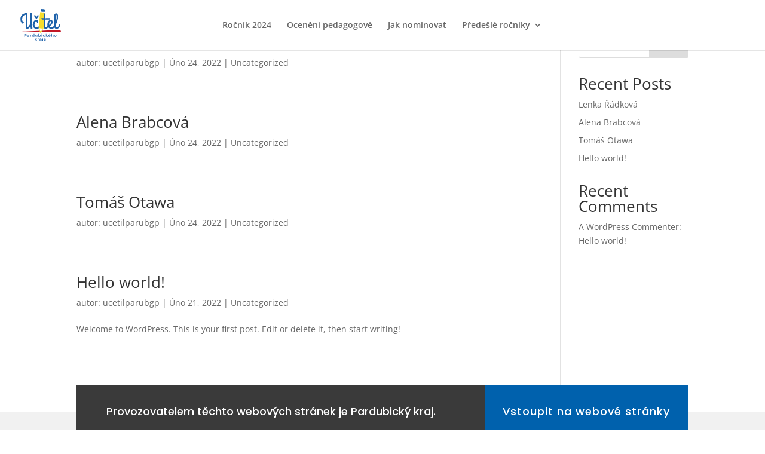

--- FILE ---
content_type: text/css
request_url: https://ucitel.pardubickykraj.cz/wp-content/et-cache/global/et-divi-customizer-global.min.css?ver=1740389059
body_size: 2130
content:
body,.et_pb_column_1_2 .et_quote_content blockquote cite,.et_pb_column_1_2 .et_link_content a.et_link_main_url,.et_pb_column_1_3 .et_quote_content blockquote cite,.et_pb_column_3_8 .et_quote_content blockquote cite,.et_pb_column_1_4 .et_quote_content blockquote cite,.et_pb_blog_grid .et_quote_content blockquote cite,.et_pb_column_1_3 .et_link_content a.et_link_main_url,.et_pb_column_3_8 .et_link_content a.et_link_main_url,.et_pb_column_1_4 .et_link_content a.et_link_main_url,.et_pb_blog_grid .et_link_content a.et_link_main_url,body .et_pb_bg_layout_light .et_pb_post p,body .et_pb_bg_layout_dark .et_pb_post p{font-size:14px}.et_pb_slide_content,.et_pb_best_value{font-size:15px}.container,.et_pb_row,.et_pb_slider .et_pb_container,.et_pb_fullwidth_section .et_pb_title_container,.et_pb_fullwidth_section .et_pb_title_featured_container,.et_pb_fullwidth_header:not(.et_pb_fullscreen) .et_pb_fullwidth_header_container{max-width:1440px}.et_boxed_layout #page-container,.et_boxed_layout.et_non_fixed_nav.et_transparent_nav #page-container #top-header,.et_boxed_layout.et_non_fixed_nav.et_transparent_nav #page-container #main-header,.et_fixed_nav.et_boxed_layout #page-container #top-header,.et_fixed_nav.et_boxed_layout #page-container #main-header,.et_boxed_layout #page-container .container,.et_boxed_layout #page-container .et_pb_row{max-width:1600px}@media only screen and (min-width:981px){.et_header_style_left #et-top-navigation,.et_header_style_split #et-top-navigation{padding:35px 0 0 0}.et_header_style_left #et-top-navigation nav>ul>li>a,.et_header_style_split #et-top-navigation nav>ul>li>a{padding-bottom:35px}.et_header_style_split .centered-inline-logo-wrap{width:70px;margin:-70px 0}.et_header_style_split .centered-inline-logo-wrap #logo{max-height:70px}.et_pb_svg_logo.et_header_style_split .centered-inline-logo-wrap #logo{height:70px}.et_header_style_centered #top-menu>li>a{padding-bottom:13px}.et_header_style_slide #et-top-navigation,.et_header_style_fullscreen #et-top-navigation{padding:26px 0 26px 0!important}.et_header_style_centered #main-header .logo_container{height:70px}#logo{max-height:65%}.et_pb_svg_logo #logo{height:65%}}@media only screen and (min-width:1800px){.et_pb_row{padding:36px 0}.et_pb_section{padding:72px 0}.single.et_pb_pagebuilder_layout.et_full_width_page .et_post_meta_wrapper{padding-top:108px}.et_pb_fullwidth_section{padding:0}}#page-container{padding-top:0px!important;margin-top:-1px!important}#zalozky h4{font-size:14px;font-weight:400}.et_transparent_nav #main-content .container{padding-top:58px!important}span.nazevkategorie{background-color:#e40520;padding:10px 25px;border-radius:25px;font-size:18px;color:white}span.jmenoviteze{font-weight:600;color:#0061ad;font-size:20px;line-height:1.3em}span.jmenoucitele{font-weight:600;color:#0061ad;font-size:20px;line-height:1.3em}span.skola{font-size:13px;color:#E40520}.bezhoveru:hover{color:#0061ad!important}span.jmenoviteze:hover{color:#e40520}.mistonadtabulkou{margin-top:50px!important;margin-bottom:75px!important}.entry-content tr td{border:none!important}#top-menu li.current-menu-item>a{color:#1f2a44}#slider,#obecny{width:100%!important;max-width:100%!important}#slider .et_pb_slide_description,.et_pb_slider_fullwidth_off .et_pb_slide_description{padding:0vh 8%}#slider .et_pb_container{min-height:65vh!important;height:65vh!important}#topik{height:100vh!important}#ctyritexty h4:after{content:url('/wp-content/uploads/2018/11/arrow.svg');float:right;width:15px}#ctyrisloupce{cursor:pointer;border-right:1px solid white}#et-top-navigation{padding-left:unset!important;float:unset}ul#top-menu{width:100%;text-align:center}nav#top-menu-nav{width:100%}#bigmasonryblog .post-content{display:none}#top-menu li.mega-menu>ul>li{width:20%;padding:25px!important}#top-menu li.mega-menu>ul>li:nth-of-type(4n+1){clear:unset}.mega-link>a{text-align:left;font-size:14px!important;text-transform:uppercase;font-weight:400!important;letter-spacing:2px;border-bottom:1px solid #bccf00!important;border-width:0.5px!important;margin-bottom:20px;padding-left:0px!important;padding-right:0px!important}.mega-link>a img{margin-bottom:8px;-webkit-border-radius:5px;-moz-border-radius:5px;border-radius:5px}#top-menu li li a{padding:6px 0px}.et_fullwidth_nav #top-menu li.mega-menu>ul{right:0px!important;left:0px!important}#top-menu li.mega-menu.mega-menu-parent li>.sub-menu{position:relative;float:left;width:60%!important;margin-left:50px;margin-top:60px}#top-menu li.mega-menu>ul>li>a:first-child{position:relative;width:25%!important;float:left;pointer-events:none}#top-menu li.mega-menu>ul>li>a:first-child>span{width:100%;font-size:30px;line-height:60px;font-weight:300;color:#1f2945;pointer-events:none}#top-menu li.mega-menu>ul>li>a:first-child>img{pointer-events:none}#top-menu li.mega-menu.mega-menu-parent li>a{color:#1f2945!important;padding-left:10px}.et_fullwidth_nav #top-menu li.mega-menu>ul{border-top:0.7px solid #96a3ad!important}.et_fullwidth_nav #top-menu li.mega-menu>ul>li>ul>li>a:before{content:url('/wp-content/uploads/2018/11/arrow-tmava.svg');float:left;width:7px;margin-right:15px}#bigmasonryblog h2.entry-title{position:absolute;bottom:0%;padding:25% 10.2% 5% 5%;color:white;font-weight:400;line-height:35px;background:linear-gradient(to bottom,rgba(0,0,0,0)0%,rgba(0,0,0,0.83) 100%);transition:linear-gradient 0.9s ease,padding 0.3s ease}#bigmasonryblog p.post-meta{position:absolute;top:5%;left:5%;background:rgba(255,2,0,0.84);padding:5px 10px;color:white}#bigmasonryblog h2.entry-title:hover{padding:50% 10.2% 8% 5%;background:linear-gradient(to bottom,rgba(0,0,0,0)0%,rgba(0,0,0,1) 100%)}#bigmasonryblog .et_pb_image_container img,.et_pb_post a img{max-width:100%;vertical-align:bottom;width:120%}.dogridu .et_pb_post,#bigmasonryblog .et_pb_post{margin-bottom:0px!important}.dogridu .et_pb_post .entry-featured-image-url,#bigmasonryblog .et_pb_post .entry-featured-image-url{margin-bottom:0px}.dogridu h2.entry-title{position:absolute;bottom:0%;padding:15% 10.2% 5% 5%;color:white;font-weight:400;line-height:35px;background:linear-gradient(to bottom,rgba(0,0,0,0)0%,rgba(0,0,0,0.83) 100%);transition:linear-gradient 0.9s ease,padding 0.3s ease}div.patajedna{line-height:16px!important}@media only screen and (max-width:767px){.et_pb_slide_0.et_pb_slide .et_pb_slide_overlay_container{background-color:rgba(0,0,0,0.64)!important}}@media (min-width:981px){.et_pb_gutters3.et_pb_footer_columns5 .footer-widget .fwidget{margin-bottom:35px!important}.et_pb_gutters3 .footer-widget{margin-bottom:2%}}#main-footer .container{max-width:100%;width:100%;padding-left:10%;padding-right:10%}#footer-widgets .footer-widget li{padding-left:0px!important}#mks_social_widget-2{width:100%}@media only screen and (max-width:981px){tr.radek{display:flex;flex-direction:column}.plnasirkanamobilu{width:100%!important}.entry-content tr td{padding:10px 0px}span.jmenoviteze{font-weight:600;color:#0061ad;font-size:18px;line-height:1.3em}span.jmenoucitele{font-weight:600;color:#0061ad;font-size:18px;line-height:1.3em}table.mistonadtabulkou{margin-top:25px!important;margin-bottom:50px!important}}@media only screen and (max-width:479px){#blogmasonry .et_pb_row{width:100%!important;max-width:100%!important}#blogmasonry{padding:0%!important}}@media only screen and (min-width:480px) and (max-width:767px){#blogmasonry{max-width:100%;width:100%;padding:0%}#mensiblogyvgridu h2.entry-title{padding:15% 10.2% 5% 5%;line-height:25px!important;font-size:18px!important}#strednevelkyblogvgridu h2.entry-title{padding:15% 10.2% 5% 5%;font-size:25px!important}#blogmasonry .et_pb_specialty_fullwidth>.et_pb_row{width:100%!important}#blogmasonry .et_pb_row{width:100%!important;max-width:100%!important}#blogmasonry{padding:0%!important}}@media only screen and (min-width:768px) and (max-width:980px){#blogmasonry{max-width:100%;width:100%;padding:0%}#blogmasonry .et_pb_row{width:100%!important;max-width:100%!important}#blogmasonry{padding:0%!important}}@media only screen and (min-width:981px) and (max-width:1100px){#blogmasonry{max-width:100%;width:100%;padding:0%}#mensiblogyvgridu h2.entry-title{padding:15% 10.2% 5% 5%;line-height:22px!important;font-size:18px!important}#strednevelkyblogvgridu h2.entry-title{padding:15% 10.2% 5% 5%;font-size:30px!important}}@media only screen and (min-width:1100px) and (max-width:1500px){#mensiblogyvgridu h2.entry-title{padding:15% 10.2% 5% 5%;line-height:22px!important;font-size:18px!important}#strednevelkyblogvgridu h2.entry-title{padding:15% 10.2% 5% 5%;font-size:30px!important}}@media only screen and (min-width:1501px) and (max-width:1780px){#mensiblogyvgridu h2.entry-title{padding:15% 10.2% 5% 5%;line-height:35px!important;font-size:24px!important}#strednevelkyblogvgridu h2.entry-title{padding:15% 10.2% 5% 5%;font-size:40px!important}}@media only screen and (min-width:2000px){#dvojkahp{margin-top:5%}}#fullwidthownmaking .et_pb_gutters2.et_pb_row.et_pb_row_fullwidth{width:100%!important;max-width:100%!important}#slider-2{width:100%!important;max-width:100%!important}#slider-2 video{position:fixed!important}#slider-2 .et_pb_slide_description,.et_pb_slider_fullwidth_off .et_pb_slide_description{padding:0vh 8%}#slider-2 .et_pb_container{min-height:65vh!important;height:65vh!important}.nf-form-content{max-width:100%!important}#admin-edit{background:#fff;position:fixed;top:0px;z-index:999999;width:100%;border-bottom:0.5px solid lightgray;padding:7px}#admin-edit ul{padding-left:35px}#admin-edit ul li{float:left;margin-right:25px}#admin-edit ul li:last-child{float:right}#admin-edit p{font-weight:800;color:#000;border-right:0.5px solid lightgray;padding-right:25px}.administrator #admin-edit,.author #admin-edit,.editor #admin-edit{display:block!important}.et_pb_equal_columns>.et_pb_column{margin-top:auto;margin-bottom:auto}.et_pb_space{box-sizing:content-box;height:10px}

--- FILE ---
content_type: text/css
request_url: https://ucitel.pardubickykraj.cz/wp-content/et-cache/80/et-core-unified-cpt-deferred-80.min.css?ver=1740389059
body_size: 747
content:
.et-db #et-boc .et-l div.et_pb_section.et_pb_section_0_tb_footer{background-image:linear-gradient(180deg,rgba(255,255,255,0) 50%,#f1f1f1 50%)!important}.et-db #et-boc .et-l .et_pb_section_0_tb_footer.et_pb_section{padding-top:0px;padding-bottom:0px}.et-db #et-boc .et-l .et_pb_row_0_tb_footer.et_pb_row,.et-db #et-boc .et-l .et_pb_row_1_tb_footer.et_pb_row,.et-db #et-boc .et-l .et_pb_row_2_tb_footer.et_pb_row{padding-top:0px!important;padding-bottom:0px!important;padding-top:0px;padding-bottom:0px}.et-db #et-boc .et-l .et_pb_text_0_tb_footer.et_pb_text,.et-db #et-boc .et-l .et_pb_text_1_tb_footer.et_pb_text{color:#ffffff!important}.et-db #et-boc .et-l .et_pb_text_0_tb_footer{line-height:1em;font-family:'Poppins',Helvetica,Arial,Lucida,sans-serif;font-size:18px;line-height:1em;background-color:#3a3a3a;padding-top:35px!important;padding-bottom:35px!important;padding-left:50px!important}.et-db #et-boc .et-l .et_pb_text_1_tb_footer{line-height:1em;font-family:'Poppins',Helvetica,Arial,Lucida,sans-serif;font-size:18px;letter-spacing:1px;line-height:1em;padding-top:35px!important;padding-bottom:35px!important;padding-left:0px!important}.et-db #et-boc .et-l .et_pb_section_1_tb_footer.et_pb_section,.et-db #et-boc .et-l .et_pb_section_2_tb_footer.et_pb_section{padding-top:6vh;padding-bottom:6vh;background-color:#f1f1f1!important}.et-db #et-boc .et-l .et_pb_image_0_tb_footer{margin-top:0px!important;margin-bottom:25px!important;max-width:275px;text-align:left;margin-left:0}.et-db #et-boc .et-l .et_pb_image_0_tb_footer .et_pb_image_wrap,.et-db #et-boc .et-l .et_pb_image_1_tb_footer .et_pb_image_wrap{display:block}.et-db #et-boc .et-l .et_pb_text_2_tb_footer.et_pb_text,.et-db #et-boc .et-l .et_pb_text_3_tb_footer.et_pb_text,.et-db #et-boc .et-l .et_pb_text_4_tb_footer.et_pb_text,.et-db #et-boc .et-l .et_pb_text_5_tb_footer.et_pb_text{color:#353535!important}.et-db #et-boc .et-l .et_pb_text_2_tb_footer,.et-db #et-boc .et-l .et_pb_text_3_tb_footer,.et-db #et-boc .et-l .et_pb_text_4_tb_footer{font-family:'Poppins',Helvetica,Arial,Lucida,sans-serif;font-weight:300}.et-db #et-boc .et-l .et_pb_text_2_tb_footer.et_pb_text a,.et-db #et-boc .et-l .et_pb_text_4_tb_footer.et_pb_text a{color:#353535!important;transition:color 300ms ease 0ms}.et-db #et-boc .et-l .et_pb_text_2_tb_footer.et_pb_text a:hover,.et-db #et-boc .et-l .et_pb_text_4_tb_footer.et_pb_text a:hover{color:#E40520!important}.et-db #et-boc .et-l .et_pb_image_1_tb_footer{margin-top:0px!important;margin-bottom:25px!important;max-width:225px;text-align:center}.et-db #et-boc .et-l .et_pb_text_5_tb_footer{font-family:'Poppins',Helvetica,Arial,Lucida,sans-serif;font-weight:300;font-size:12px}.et-db #et-boc .et-l .et_pb_section_3_tb_footer.et_pb_section{padding-top:0px;padding-bottom:0px;margin-top:0px;margin-bottom:0px}.et-db #et-boc .et-l .et_pb_row_3_tb_footer.et_pb_row{padding-top:0px!important;padding-bottom:0px!important;margin-top:0px!important;margin-bottom:0px!important;padding-top:0px;padding-bottom:0px}.et-db #et-boc .et-l .et_pb_row_3_tb_footer,body.et-db #page-container .et-db #et-boc .et-l #et-boc .et-l .et_pb_row_3_tb_footer.et_pb_row,body.et_pb_pagebuilder_layout.single.et-db #page-container #et-boc .et-l #et-boc .et-l .et_pb_row_3_tb_footer.et_pb_row,body.et_pb_pagebuilder_layout.single.et_full_width_page.et-db #page-container #et-boc .et-l #et-boc .et-l .et_pb_row_3_tb_footer.et_pb_row{width:100%;max-width:100%}.et-db #et-boc .et-l .et_pb_column_6_tb_footer,.et-db #et-boc .et-l .et_pb_column_7_tb_footer,.et-db #et-boc .et-l .et_pb_column_8_tb_footer{max-width:33.3%}.et-db #et-boc .et-l .et_pb_divider_0_tb_footer,.et-db #et-boc .et-l .et_pb_divider_1_tb_footer,.et-db #et-boc .et-l .et_pb_divider_2_tb_footer{padding-top:0px;padding-bottom:0px;margin-top:0px!important;margin-bottom:0px!important;width:100%;max-width:100%}.et-db #et-boc .et-l .et_pb_divider_0_tb_footer:before{border-top-color:#FFDF00;border-top-width:15px;width:auto;top:0px;right:0px;left:0px}.et-db #et-boc .et-l .et_pb_divider_1_tb_footer:before{border-top-color:#E40520;border-top-width:15px;width:auto;top:0px;right:0px;left:0px}.et-db #et-boc .et-l .et_pb_divider_2_tb_footer:before{border-top-color:#0061AD;border-top-width:15px;width:auto;top:0px;right:0px;left:0px}.et-db #et-boc .et-l .et_pb_column_1_tb_footer{background-color:#0061AD;transition:background-color 300ms ease 0ms,background-image 300ms ease 0ms}.et-db #et-boc .et-l .et_pb_column_1_tb_footer:hover{background-image:initial;background-color:#005596}@media only screen and (min-width:981px){.et-db #et-boc .et-l .et_pb_section_2_tb_footer{display:none!important}}@media only screen and (max-width:980px){.et-db #et-boc .et-l .et_pb_text_0_tb_footer{font-size:14px;line-height:1.3em;padding-top:35px!important;padding-right:20px!important;padding-bottom:35px!important;padding-left:20px!important}.et-db #et-boc .et-l .et_pb_text_1_tb_footer{font-size:12px}.et-db #et-boc .et-l .et_pb_image_0_tb_footer .et_pb_image_wrap img,.et-db #et-boc .et-l .et_pb_image_1_tb_footer .et_pb_image_wrap img{width:auto}}@media only screen and (min-width:768px) and (max-width:980px){.et-db #et-boc .et-l .et_pb_section_1_tb_footer,.et-db #et-boc .et-l .et_pb_text_2_tb_footer,.et-db #et-boc .et-l .et_pb_text_4_tb_footer{display:none!important}}@media only screen and (max-width:767px){.et-db #et-boc .et-l .et_pb_text_0_tb_footer{font-size:14px;line-height:1.3em;padding-top:35px!important;padding-right:20px!important;padding-bottom:35px!important;padding-left:20px!important}.et-db #et-boc .et-l .et_pb_text_1_tb_footer{font-size:12px}.et-db #et-boc .et-l .et_pb_section_1_tb_footer,.et-db #et-boc .et-l .et_pb_text_2_tb_footer,.et-db #et-boc .et-l .et_pb_text_4_tb_footer{display:none!important}.et-db #et-boc .et-l .et_pb_image_0_tb_footer .et_pb_image_wrap img,.et-db #et-boc .et-l .et_pb_image_1_tb_footer .et_pb_image_wrap img{width:auto}}

--- FILE ---
content_type: image/svg+xml
request_url: https://ucitel.pardubickykraj.cz/wp-content/uploads/2022/02/logopardubic.svg
body_size: 2194
content:
<?xml version="1.0" encoding="utf-8"?>
<!-- Generator: Adobe Illustrator 26.0.1, SVG Export Plug-In . SVG Version: 6.00 Build 0)  -->
<svg version="1.1" id="Vrstva_2" xmlns="http://www.w3.org/2000/svg" xmlns:xlink="http://www.w3.org/1999/xlink" x="0px" y="0px"
	 viewBox="0 0 472.1 101.3" style="enable-background:new 0 0 472.1 101.3;" xml:space="preserve">
<style type="text/css">
	.st0{fill-rule:evenodd;clip-rule:evenodd;fill:#FFFFFF;}
	.st1{fill:#0061AD;}
	.st2{fill:#FFDF00;}
	.st3{fill:#E30520;}
</style>
<g>
	<path class="st0" d="M462.9,50.7c0-23.5-19.1-42.6-42.5-42.6H51.8C28.3,8.1,9.2,27.2,9.2,50.7c0,23.5,19.1,42.6,42.5,42.6h368.6
		C443.8,93.2,462.9,74.2,462.9,50.7"/>
	<path d="M102.8,31.4h15.3c3,0,5.5,0.9,7.3,2.6c1.9,1.7,2.8,4.1,2.8,7.2c0,2.7-0.8,5-2.5,6.9c-1.7,2-4.2,3-7.6,3h-10.7v14.4h-4.6
		V31.4z M120.8,36.1c-1-0.5-2.4-0.7-4.2-0.7h-9.2v11.8h9.2c2.1,0,3.8-0.4,5-1.3c1.3-0.9,1.9-2.4,1.9-4.7
		C123.6,38.7,122.6,37,120.8,36.1"/>
	<path d="M134.5,61.7c0.9,0.7,1.9,1,3.1,1c1.5,0,2.9-0.3,4.3-1c2.3-1.1,3.5-3,3.5-5.5v-3.4c-0.5,0.3-1.2,0.6-2,0.8
		c-0.8,0.2-1.6,0.4-2.4,0.5l-2.5,0.3c-1.5,0.2-2.6,0.5-3.4,1c-1.3,0.7-1.9,1.9-1.9,3.5C133.2,60,133.7,61,134.5,61.7 M143.3,50.4
		c1-0.1,1.6-0.5,1.9-1.2c0.2-0.4,0.3-0.9,0.3-1.6c0-1.4-0.5-2.5-1.5-3.1c-1-0.6-2.5-1-4.3-1c-2.2,0-3.7,0.6-4.6,1.8
		c-0.5,0.6-0.8,1.6-1,2.9h-3.9c0.1-3.1,1.1-5.2,3-6.4c1.9-1.2,4.1-1.8,6.6-1.8c2.9,0,5.3,0.6,7.1,1.7c1.8,1.1,2.7,2.8,2.7,5.2v14.3
		c0,0.4,0.1,0.8,0.3,1c0.2,0.3,0.6,0.4,1.1,0.4c0.2,0,0.4,0,0.6,0c0.2,0,0.5-0.1,0.7-0.1v3.1c-0.6,0.2-1.1,0.3-1.5,0.3
		c-0.3,0-0.8,0.1-1.4,0.1c-1.4,0-2.5-0.5-3.1-1.5c-0.3-0.5-0.6-1.3-0.7-2.3c-0.9,1.1-2.1,2.1-3.7,2.9c-1.6,0.8-3.3,1.2-5.3,1.2
		c-2.3,0-4.2-0.7-5.6-2.1c-1.5-1.4-2.2-3.1-2.2-5.2c0-2.3,0.7-4.1,2.2-5.4c1.4-1.3,3.3-2,5.7-2.3L143.3,50.4z"/>
	<path d="M156.5,40.6h4v4.3c0.3-0.8,1.1-1.8,2.4-3c1.3-1.2,2.7-1.8,4.4-1.8c0.1,0,0.2,0,0.4,0c0.2,0,0.5,0,0.9,0.1v4.4
		c-0.2,0-0.5-0.1-0.7-0.1c-0.2,0-0.4,0-0.7,0c-2.1,0-3.7,0.7-4.8,2c-1.1,1.4-1.7,2.9-1.7,4.7v14.3h-4.2V40.6z"/>
	<path d="M176.6,60c1.1,1.8,2.9,2.7,5.4,2.7c1.9,0,3.5-0.8,4.8-2.5c1.2-1.7,1.9-4,1.9-7.2c0-3.1-0.6-5.5-1.9-7
		c-1.3-1.5-2.9-2.3-4.8-2.3c-2.1,0-3.8,0.8-5.1,2.4c-1.3,1.6-2,4-2,7.1C174.9,56,175.4,58.2,176.6,60 M185.9,41.4
		c0.7,0.5,1.6,1.3,2.5,2.4V31.3h4v34.2h-3.8V62c-1,1.5-2.1,2.6-3.5,3.3c-1.3,0.7-2.8,1-4.6,1c-2.8,0-5.2-1.2-7.2-3.5
		c-2-2.3-3-5.4-3-9.3c0-3.6,0.9-6.7,2.8-9.4c1.8-2.6,4.5-4,7.9-4C183,40.2,184.6,40.6,185.9,41.4"/>
	<path d="M202.8,40.6v16.5c0,1.3,0.2,2.3,0.6,3.1c0.7,1.5,2.1,2.2,4.1,2.2c2.9,0,4.9-1.3,5.9-3.9c0.6-1.4,0.9-3.3,0.9-5.7V40.6h4.2
		v24.8h-3.9l0-3.7c-0.5,0.9-1.2,1.7-2,2.4c-1.6,1.3-3.5,1.9-5.8,1.9c-3.5,0-5.9-1.2-7.2-3.5c-0.7-1.3-1-3-1-5.1V40.6H202.8z"/>
	<path d="M224.7,31.3h4.1v12.4c0.9-1.2,2-2.1,3.3-2.7c1.3-0.6,2.6-0.9,4.1-0.9c3.1,0,5.6,1.1,7.5,3.2c1.9,2.1,2.9,5.3,2.9,9.4
		c0,3.9-0.9,7.2-2.8,9.8c-1.9,2.6-4.5,3.9-7.9,3.9c-1.9,0-3.5-0.5-4.8-1.4c-0.8-0.5-1.6-1.4-2.5-2.6v3.2h-3.8V31.3z M240.6,59.8
		c1.1-1.8,1.7-4.2,1.7-7.1c0-2.6-0.6-4.8-1.7-6.5c-1.1-1.7-2.8-2.6-4.9-2.6c-1.9,0-3.6,0.7-5,2.1c-1.4,1.4-2.1,3.7-2.1,7
		c0,2.3,0.3,4.2,0.9,5.7c1.1,2.7,3.1,4.1,6.1,4.1C237.8,62.5,239.5,61.6,240.6,59.8"/>
	<path d="M251.4,40.7h4.2v24.7h-4.2V40.7z M251.4,31.4h4.2v4.7h-4.2V31.4z"/>
	<polygon points="285.6,31.4 289.6,31.4 289.6,51.2 300.3,40.6 305.7,40.6 296.1,49.9 306.2,65.4 300.9,65.4 293.1,52.9 289.6,56.1 
		289.6,65.4 285.6,65.4 	"/>
	<polygon points="350,31.4 354,31.4 354,51.2 364.7,40.6 370,40.6 360.5,49.9 370.6,65.4 365.2,65.4 357.5,52.9 354,56.1 354,65.4 
		350,65.4 	"/>
	<path d="M278.4,41.9c1.8,1.4,2.8,3.7,3.2,7h-4.1c-0.2-1.5-0.8-2.8-1.7-3.8c-0.9-1-2.3-1.5-4.2-1.5c-2.7,0-4.6,1.3-5.7,3.9
		c-0.7,1.7-1.1,3.8-1.1,6.2c0,2.5,0.5,4.6,1.6,6.3c1.1,1.7,2.7,2.5,5,2.5c1.7,0,3.1-0.5,4.1-1.6c1-1.1,1.7-2.5,2.1-4.3h4.1
		c-0.5,3.3-1.6,5.7-3.5,7.2c-1.9,1.5-4.2,2.3-7.1,2.3c-3.2,0-5.8-1.2-7.8-3.6c-1.9-2.4-2.9-5.3-2.9-8.9c0-4.4,1.1-7.7,3.2-10.2
		c2.1-2.4,4.8-3.6,8.1-3.6C274.3,39.9,276.6,40.6,278.4,41.9"/>
	<path d="M324.9,40.6h4.6c-0.6,1.6-1.9,5.2-3.9,10.9c-1.5,4.3-2.8,7.7-3.8,10.4c-2.4,6.3-4.1,10.2-5.1,11.6c-1,1.4-2.7,2.1-5.1,2.1
		c-0.6,0-1,0-1.4-0.1c-0.3,0-0.7-0.1-1.2-0.3v-3.8c0.7,0.2,1.3,0.3,1.6,0.4c0.3,0,0.6,0.1,0.9,0.1c0.8,0,1.3-0.1,1.7-0.4
		c0.4-0.3,0.7-0.6,0.9-0.9c0.1-0.1,0.4-0.8,0.8-1.9c0.5-1.1,0.8-2,1-2.5l-9.2-25.5h4.7l6.7,20.2L324.9,40.6z M324.1,30.7l-6.2,6.7
		h-3.2l4.2-6.7H324.1z"/>
	<path d="M373.9,40.6h4v4.3c0.3-0.8,1.1-1.8,2.4-3c1.3-1.2,2.7-1.8,4.4-1.8c0.1,0,0.2,0,0.4,0c0.2,0,0.5,0,0.9,0.1v4.4
		c-0.2,0-0.5-0.1-0.7-0.1c-0.2,0-0.4,0-0.7,0c-2.1,0-3.7,0.7-4.8,2c-1.1,1.4-1.7,2.9-1.7,4.7v14.3h-4.2V40.6z"/>
	<path d="M394.1,61.7c0.9,0.7,1.9,1,3.1,1c1.5,0,2.9-0.3,4.3-1c2.3-1.1,3.5-3,3.5-5.5v-3.4c-0.5,0.3-1.2,0.6-2,0.8
		c-0.8,0.2-1.6,0.4-2.4,0.5l-2.5,0.3c-1.5,0.2-2.7,0.5-3.4,1c-1.3,0.7-1.9,1.9-1.9,3.5C392.8,60,393.2,61,394.1,61.7 M402.9,50.4
		c1-0.1,1.6-0.5,1.9-1.2c0.2-0.4,0.3-0.9,0.3-1.6c0-1.4-0.5-2.5-1.5-3.1c-1-0.6-2.5-1-4.3-1c-2.2,0-3.7,0.6-4.6,1.8
		c-0.5,0.6-0.8,1.6-1,2.9h-3.9c0.1-3.1,1.1-5.2,3-6.4c1.9-1.2,4.1-1.8,6.6-1.8c2.9,0,5.3,0.6,7.1,1.7c1.8,1.1,2.7,2.8,2.7,5.2v14.3
		c0,0.4,0.1,0.8,0.3,1c0.2,0.3,0.6,0.4,1.1,0.4c0.2,0,0.4,0,0.6,0c0.2,0,0.5-0.1,0.7-0.1v3.1c-0.6,0.2-1.1,0.3-1.5,0.3
		c-0.3,0-0.8,0.1-1.4,0.1c-1.4,0-2.5-0.5-3.1-1.5c-0.3-0.5-0.6-1.3-0.7-2.3c-0.9,1.1-2.1,2.1-3.7,2.9c-1.6,0.8-3.3,1.2-5.3,1.2
		c-2.3,0-4.2-0.7-5.6-2.1c-1.5-1.4-2.2-3.1-2.2-5.2c0-2.3,0.7-4.1,2.2-5.4c1.4-1.3,3.3-2,5.7-2.3L402.9,50.4z"/>
	<path d="M420.2,36.4H416v-4.8h4.2V36.4z M412.1,71.9c1.9-0.1,3-0.2,3.4-0.5c0.4-0.3,0.6-1.1,0.6-2.5v-28h4.2v28.4
		c0,1.8-0.3,3.2-0.9,4.1c-1,1.5-2.8,2.3-5.5,2.3c-0.2,0-0.4,0-0.6,0c-0.2,0-0.6,0-1.1-0.1V71.9z"/>
	<path class="st1" d="M44.7,78.1c-10-2.6-17.8-10.4-20.4-20.4h20.4V78.1z M24.4,43.6c2.6-10,10.4-17.8,20.4-20.4v20.4H24.4z
		 M58.9,23.2c10,2.6,17.8,10.4,20.4,20.4H58.9V23.2z M79.3,57.8c-2.6,10-10.4,17.8-20.4,20.4V57.8H79.3z"/>
	<path class="st2" d="M58.9,23.2v20.4H44.7V23.2c2.3-0.6,4.6-0.9,7.1-0.9C54.3,22.3,56.6,22.6,58.9,23.2 M23.5,50.7h28.3v7.1V79
		c-2.4,0-4.8-0.3-7.1-0.9V57.8H24.4C23.8,55.5,23.5,53.1,23.5,50.7 M58.9,50.7h21.3c0,2.4-0.3,4.8-0.9,7.1H58.9V50.7z"/>
	<path class="st3" d="M23.5,50.7h28.3V79c2.4,0,4.8-0.3,7.1-0.9V50.7h21.3c0-2.4-0.3-4.8-0.9-7.1H24.4
		C23.8,45.8,23.5,48.2,23.5,50.7"/>
</g>
</svg>


--- FILE ---
content_type: image/svg+xml
request_url: https://ucitel.pardubickykraj.cz/wp-content/uploads/2022/04/Logo_final-ucitel-pce.svg
body_size: 5185
content:
<svg id="Vrstva_1" data-name="Vrstva 1" xmlns="http://www.w3.org/2000/svg" viewBox="0 0 789.54 633.33"><defs><style>.cls-1{fill:#1e62aa;}.cls-2{fill:#c21726;}.cls-3{fill:#fff;}.cls-4{fill:#f8dd2c;}</style></defs><path class="cls-1" d="M233.72,444.27a215.89,215.89,0,0,1-14.08,20.6A117.73,117.73,0,0,1,204,481.64a71.44,71.44,0,0,1-16.87,11.18,41.85,41.85,0,0,1-17.8,4,27.77,27.77,0,0,1-9.63-1.87,25.66,25.66,0,0,1-9.32-6.11,32.62,32.62,0,0,1-7-11.28q-2.81-7-2.8-17.59V221.31a86.82,86.82,0,0,0-27,8.07,69.92,69.92,0,0,0-22.15,17,80,80,0,0,0-14.9,26.08Q71,287.77,71,307.84a91.27,91.27,0,0,0,2.69,23.09,84,84,0,0,0,6.42,17.39,49.41,49.41,0,0,0,7.45,11.07q3.73,3.94,5.8,3.94a7.82,7.82,0,0,0,3.52-.83,7.37,7.37,0,0,1,3.31-.83q3.32,0,3.31,5.18a28.54,28.54,0,0,1-3,12.73A30.1,30.1,0,0,1,93,389.51,21.61,21.61,0,0,1,83,394.38a12.31,12.31,0,0,1-9.94-2.28,57.85,57.85,0,0,1-11.9-11.38,93,93,0,0,1-11.6-18.53,127.17,127.17,0,0,1-8.69-24.53,122.67,122.67,0,0,1-3.42-29.82q0-22.35,5.39-40.06a113.29,113.29,0,0,1,14.38-30.95,98.13,98.13,0,0,1,21-22.56,118.6,118.6,0,0,1,25.25-15.11,125,125,0,0,1,26.92-8.39,140.7,140.7,0,0,1,26.08-2.59,15.94,15.94,0,0,1,6.42,1.35,16.39,16.39,0,0,1,5.38,3.73A19.3,19.3,0,0,1,172,199a17.46,17.46,0,0,1,1.45,7V457.52c0,2.76.44,4.45,1.34,5.07a4.61,4.61,0,0,0,2.59.94q3.1,0,8.49-4.46a98.94,98.94,0,0,0,11.7-11.8,173.82,173.82,0,0,0,12.73-17,187.35,187.35,0,0,0,11.59-20,145.62,145.62,0,0,0,8.49-20.7,63.94,63.94,0,0,0,3.31-19.46V209.09a32.54,32.54,0,0,0-.83-8.69,17,17,0,0,1-.82-5c0-2.07,1.06-3.8,3.2-5.18a14.12,14.12,0,0,1,7.77-2.07q10.56,0,17.18,5.49T266.85,207V390.86q0,20.91.31,36.13t.93,26.08q.62,10.88,1.24,18.22t1.24,12.52a6,6,0,0,1,1.24,2.9,5.35,5.35,0,0,1-2.07,3.94,19,19,0,0,1-5.17,3.2,37.47,37.47,0,0,1-6.94,2.18,34.87,34.87,0,0,1-7.35.83q-5.58,0-8.69-3.21t-4.66-9.73a99.25,99.25,0,0,1-2.17-16.25q-.63-9.74-1-22.57Z" transform="translate(-35.52 -108.53)"/><path class="cls-1" d="M350.35,496.86A74.47,74.47,0,0,1,323,491.68a68.55,68.55,0,0,1-23.49-15.32,74.23,74.23,0,0,1-16.36-25.05q-6.1-14.91-6.11-34.57a126.32,126.32,0,0,1,5.18-35.82,115.29,115.29,0,0,1,14.29-31.36,78.07,78.07,0,0,1,21.84-22.26,49.2,49.2,0,0,1,27.84-8.49q11,0,18.63,4.46A41.15,41.15,0,0,1,377.26,334a42.78,42.78,0,0,1,6.94,13.56,45.32,45.32,0,0,1,2.17,12.84,13.27,13.27,0,0,1-2.17,7.45,21.49,21.49,0,0,1-5.28,5.59,22.69,22.69,0,0,1-6.83,3.42,18.36,18.36,0,0,1-6.62.93,6.81,6.81,0,0,1-4.66-2.07q-1.77-1.87-1.14-5.59a61.22,61.22,0,0,1-1.56-6.63,29.33,29.33,0,0,0-2.48-7.55,18.39,18.39,0,0,0-4.86-6.21c-2.07-1.73-4.91-2.59-8.49-2.59q-5.8,0-11.29,5.48a49.83,49.83,0,0,0-9.73,15,108,108,0,0,0-6.83,22.15,134.4,134.4,0,0,0-2.59,26.92,71.34,71.34,0,0,0,3.21,22.36,46.52,46.52,0,0,0,9,16.35,37.87,37.87,0,0,0,13.77,10,43.33,43.33,0,0,0,17.28,3.42q12.42,0,21.64-4.66a49,49,0,0,0,15.63-12.32,65.8,65.8,0,0,0,10.35-17.18,99.89,99.89,0,0,0,5.8-19.25c1-4.69,2.93-7.84,5.9-9.42a12,12,0,0,1,9.1-1.14,15.81,15.81,0,0,1,8.08,5.28,12.15,12.15,0,0,1,2.79,9.62,117.91,117.91,0,0,1-3,14.7,91.11,91.11,0,0,1-6.31,16.77A96.56,96.56,0,0,1,414.63,468a71,71,0,0,1-15.42,14.59A78.94,78.94,0,0,1,378,492.92a89.49,89.49,0,0,1-27.64,3.94M303.56,245.11a32,32,0,0,1-2.48-3.2,5.73,5.73,0,0,1-1-3.21q0-3.52,5.17-6.63t13.87-3.1a12.63,12.63,0,0,1,5.9,1.24,8.58,8.58,0,0,1,3.42,2.9l20.91,32.29,18.22-29.19a10,10,0,0,1,3-5q2.37-2.27,7.14-2.27a17.37,17.37,0,0,1,6,1.14,25.52,25.52,0,0,1,5.8,3,18,18,0,0,1,4.35,4.14,7.51,7.51,0,0,1,1.65,4.35,6.21,6.21,0,0,1-1.24,3.31,20.16,20.16,0,0,1-1.66,2.28l-27.11,38.92a21.79,21.79,0,0,1-5.18,8.69q-3.1,2.9-8.49,2.9a32.59,32.59,0,0,1-7-.62A14.88,14.88,0,0,1,339.9,295a18.53,18.53,0,0,1-4-3.73q-1.86-2.28-4.35-5.59Z" transform="translate(-35.52 -108.53)"/><path class="cls-2" d="M768.33,521.41c-75,0-732.81,29.57-732.81,29.57H822.36s21-29.57-54-29.57" transform="translate(-35.52 -108.53)"/><path class="cls-1" d="M153.33,602.05Q159,607,159,615.93q0,9.35-5.65,14.53t-16,5.19H125.46v16.06H115V597.14h22.37q10.31,0,16,4.91m-7.41,21.83c2.11-1.72,3.16-4.26,3.16-7.64s-1.05-5.82-3.16-7.49-5.13-2.49-9.08-2.49H125.46v20.19h11.38q5.92,0,9.08-2.57" transform="translate(-35.52 -108.53)"/><path class="cls-1" d="M199.67,651.71v-5.07a13.67,13.67,0,0,1-5.61,4.13,20.59,20.59,0,0,1-7.88,1.4,16.77,16.77,0,0,1-7.68-1.67,12.29,12.29,0,0,1-5.1-4.64,12.47,12.47,0,0,1-1.79-6.62,11.08,11.08,0,0,1,4.13-9.16q4.13-3.32,11.69-3.4h12.16v-1.09a7,7,0,0,0-2.42-5.69q-2.41-2-7-2a24.1,24.1,0,0,0-12.4,3.89l-3.66-7a46.18,46.18,0,0,1,8.93-3.94,32.83,32.83,0,0,1,9.39-1.21q8.1,0,12.59,3.9t4.56,10.91l.08,27.29Zm-3.59-9.4a7.15,7.15,0,0,0,3.51-5.1v-3.74H189.07c-2.71,0-4.69.4-6,1.2a4.32,4.32,0,0,0-1.91,3.94,5.08,5.08,0,0,0,2,4.21,8.56,8.56,0,0,0,5.42,1.56,13.21,13.21,0,0,0,7.48-2.07" transform="translate(-35.52 -108.53)"/><path class="cls-1" d="M244.69,611.83a17,17,0,0,1,8.45-2.22v9.83c-4.31-.27-7.75.74-10.33,3A11.61,11.61,0,0,0,239,631.6v20.11H228.82V610H239v8a15,15,0,0,1,5.73-6.2" transform="translate(-35.52 -108.53)"/><path class="cls-1" d="M308.26,593.87v57.84H298.12V645a15,15,0,0,1-5.81,5.34,17.66,17.66,0,0,1-8.22,1.84,19.82,19.82,0,0,1-10.4-2.69,18.39,18.39,0,0,1-7-7.57,24.07,24.07,0,0,1-2.5-11.18,23.8,23.8,0,0,1,2.46-11,18,18,0,0,1,6.94-7.45,19.79,19.79,0,0,1,10.25-2.65,17.86,17.86,0,0,1,8.34,1.87,15.88,15.88,0,0,1,5.92,5.38v-23Zm-13.45,46.26a14.33,14.33,0,0,0,0-18.32,11.16,11.16,0,0,0-8.54-3.54,11,11,0,0,0-8.49,3.54,14.17,14.17,0,0,0,0,18.32,11,11,0,0,0,8.49,3.55,11.14,11.14,0,0,0,8.54-3.55" transform="translate(-35.52 -108.53)"/><path class="cls-1" d="M367.58,610v41.71H357.37V644q-4.22,8.12-14.5,8.11-7,0-11.07-4.29t-4.06-11.69V610H338v23.16a9.52,9.52,0,0,0,2.37,6.85,8.65,8.65,0,0,0,6.59,2.5,9.67,9.67,0,0,0,7.64-3.43,12.79,12.79,0,0,0,2.81-8.5V610Z" transform="translate(-35.52 -108.53)"/><path class="cls-1" d="M422.89,612.38a18.13,18.13,0,0,1,6.93,7.52,24.25,24.25,0,0,1,2.46,11.15,23.94,23.94,0,0,1-2.42,11,17.8,17.8,0,0,1-6.86,7.41,19.75,19.75,0,0,1-10.29,2.65,17.79,17.79,0,0,1-8.26-1.84,15.55,15.55,0,0,1-5.93-5.34v6.79H388.39V593.87h10.13v23a15.09,15.09,0,0,1,5.81-5.34,17.73,17.73,0,0,1,8.23-1.83,19.74,19.74,0,0,1,10.33,2.69m-4.18,27.44a12.82,12.82,0,0,0,3.28-9.08,12.67,12.67,0,0,0-3.28-9,11.94,11.94,0,0,0-16.91,0,12.72,12.72,0,0,0-3.28,9,12.85,12.85,0,0,0,3.28,9.12,11.08,11.08,0,0,0,8.5,3.51,10.94,10.94,0,0,0,8.41-3.55" transform="translate(-35.52 -108.53)"/><path class="cls-1" d="M458,593.79a6.07,6.07,0,0,1,1.64,4.36,6,6,0,0,1-1.64,4.29,5.82,5.82,0,0,1-8.26,0,6,6,0,0,1-1.64-4.29,6.07,6.07,0,0,1,1.64-4.36,5.82,5.82,0,0,1,8.26,0M448.88,610H459v41.71H448.88Z" transform="translate(-35.52 -108.53)"/><path class="cls-1" d="M497.13,618.58a10.66,10.66,0,0,0-8.22,3.43,12.61,12.61,0,0,0-3.16,8.88,12.86,12.86,0,0,0,3.16,9.05,10.69,10.69,0,0,0,8.22,3.43q7.49,0,11.23-4.91l6.32,5.22a18.52,18.52,0,0,1-7.41,6.23,24.6,24.6,0,0,1-10.68,2.19,22.19,22.19,0,0,1-10.95-2.65,18.68,18.68,0,0,1-7.45-7.45,24.37,24.37,0,0,1,0-22.18,18.89,18.89,0,0,1,7.48-7.48,22.42,22.42,0,0,1,11-2.65,24.79,24.79,0,0,1,10.18,2,18.34,18.34,0,0,1,7.29,5.65l-6.16,5.85a14.12,14.12,0,0,0-10.92-4.6" transform="translate(-35.52 -108.53)"/><polygon class="cls-1" points="523.82 543.18 512.51 524.94 506.12 531.64 506.12 543.18 495.99 543.18 495.99 485.34 506.12 485.34 506.12 518.86 523.27 501.55 534.97 501.55 519.53 517.61 535.9 543.18 523.82 543.18"/><path class="cls-1" d="M616.44,615.38q5,5.68,5,16c0,1.35,0,2.37-.08,3H590.6a11.61,11.61,0,0,0,11.93,9.51,15.79,15.79,0,0,0,6.12-1.21,15,15,0,0,0,5.1-3.46l5.46,5.69a21.21,21.21,0,0,1-7.6,5.3,25.7,25.7,0,0,1-9.94,1.87,23.2,23.2,0,0,1-11.27-2.65,18.6,18.6,0,0,1-7.52-7.45,24.2,24.2,0,0,1,0-22.1,19,19,0,0,1,7.53-7.52,22.23,22.23,0,0,1,11-2.69q10,0,15,5.69m-4.25,12.24a10.11,10.11,0,0,0-3-7.33,11.84,11.84,0,0,0-15.08,0,11.86,11.86,0,0,0-3.7,7.37ZM604,592.54l9.74,4-10,8-7.87-.78Z" transform="translate(-35.52 -108.53)"/><path class="cls-1" d="M674.87,613.94q4.13,4.32,4.13,11.73v26H668.79V628.63a9.43,9.43,0,0,0-2.5-6.9,9.11,9.11,0,0,0-6.78-2.53,10.42,10.42,0,0,0-8,3.43,12.51,12.51,0,0,0-3,8.57v20.51H638.39V593.87h10.13V618q4.29-8.18,15-8.34,7.17,0,11.31,4.33" transform="translate(-35.52 -108.53)"/><path class="cls-1" d="M727.84,612.34a19.24,19.24,0,0,1,7.71,7.44,21.65,21.65,0,0,1,2.77,11A22,22,0,0,1,735.55,642a19.1,19.1,0,0,1-7.71,7.49,23.94,23.94,0,0,1-11.42,2.65,24.29,24.29,0,0,1-11.54-2.65,19,19,0,0,1-7.76-7.49,22.08,22.08,0,0,1-2.77-11.14,21.75,21.75,0,0,1,2.77-11,19.18,19.18,0,0,1,7.76-7.44,24.29,24.29,0,0,1,11.54-2.65,23.94,23.94,0,0,1,11.42,2.65m-20,9.51a14.35,14.35,0,0,0,0,18.24,11.18,11.18,0,0,0,8.58,3.51,11,11,0,0,0,8.41-3.51,14.32,14.32,0,0,0,0-18.24,11,11,0,0,0-8.41-3.51,11.18,11.18,0,0,0-8.58,3.51" transform="translate(-35.52 -108.53)"/><polygon class="cls-1" points="312.3 617.82 300.99 599.58 294.6 606.28 294.6 617.82 284.46 617.82 284.46 559.98 294.6 559.98 294.6 593.5 311.75 576.19 323.44 576.19 308.01 592.25 324.38 617.82 312.3 617.82"/><path class="cls-1" d="M390.42,686.48a16.82,16.82,0,0,1,8.46-2.22v9.82q-6.48-.39-10.33,3a11.59,11.59,0,0,0-3.86,9.16v20.11H374.56v-41.7h10.13v8a15,15,0,0,1,5.73-6.19" transform="translate(-35.52 -108.53)"/><path class="cls-1" d="M436.92,726.35v-5.07a13.78,13.78,0,0,1-5.61,4.14,20.82,20.82,0,0,1-7.88,1.4,16.77,16.77,0,0,1-7.68-1.68,12.2,12.2,0,0,1-5.1-4.63,12.54,12.54,0,0,1-1.8-6.63,11.08,11.08,0,0,1,4.14-9.16q4.13-3.32,11.69-3.39h12.16v-1.09a7,7,0,0,0-2.42-5.69q-2.42-2-7-2a24.12,24.12,0,0,0-12.4,3.9l-3.66-7a46.39,46.39,0,0,1,8.92-3.94,33,33,0,0,1,9.4-1.2q8.1,0,12.59,3.89t4.56,10.92l.08,27.28ZM433.33,717a7.19,7.19,0,0,0,3.51-5.11v-3.74H426.32c-2.71,0-4.69.4-6,1.21a4.3,4.3,0,0,0-1.91,3.93,5.07,5.07,0,0,0,2,4.21,8.56,8.56,0,0,0,5.42,1.56,13.29,13.29,0,0,0,7.48-2.06" transform="translate(-35.52 -108.53)"/><path class="cls-1" d="M460.77,733.37a4.51,4.51,0,0,0,3.94-1.68,8.19,8.19,0,0,0,1.36-5.11V684.65H476.2v43.49q0,6.48-3.46,10.1t-9.63,3.62a21.44,21.44,0,0,1-8.11-1.55l2.18-7.64a13.11,13.11,0,0,0,3.59.7m14.42-64.94a6.09,6.09,0,0,1,1.64,4.37,6,6,0,0,1-1.64,4.29,5.84,5.84,0,0,1-8.26,0,6,6,0,0,1-1.64-4.29,6.09,6.09,0,0,1,1.64-4.37,5.84,5.84,0,0,1,8.26,0" transform="translate(-35.52 -108.53)"/><path class="cls-1" d="M528.4,690q5,5.69,5,16c0,1.35,0,2.36-.07,3h-30.8a11.63,11.63,0,0,0,11.93,9.51,16,16,0,0,0,6.12-1.21,15,15,0,0,0,5.11-3.47l5.45,5.69a21.09,21.09,0,0,1-7.6,5.3,25.52,25.52,0,0,1-9.94,1.87,23.16,23.16,0,0,1-11.26-2.65,18.52,18.52,0,0,1-7.52-7.44,24.2,24.2,0,0,1,0-22.1A19,19,0,0,1,502.4,687a22.23,22.23,0,0,1,11-2.69q10,0,15,5.7m-4.25,12.23a10.12,10.12,0,0,0-3-7.32,11.86,11.86,0,0,0-15.09,0,11.89,11.89,0,0,0-3.7,7.36Z" transform="translate(-35.52 -108.53)"/><polygon class="cls-3" points="381.55 436.65 362.94 358.84 395.68 251.84 434.55 255.78 447.39 362.59 410.9 439.55 381.55 436.65"/><path class="cls-1" d="M432.38,126.5a19.92,19.92,0,0,1,21.67-17.88l40.24,3.87a19.92,19.92,0,0,1,17.87,21.67L509,166.74l-79.78-7.66Z" transform="translate(-35.52 -108.53)"/><path class="cls-4" d="M394,448.82l-2.86,29.74h.06l28.49,84.85c2.52,8.05,7.13,9.66,9.65,9.9s7.35-.46,11.36-7.86l44.83-77.82h0l3.25-33.77c6.81-71,25.81-268.68,25.81-268.68a6.4,6.4,0,0,0-5.94-6.77L468,174.5l-40.68-3.91a6.4,6.4,0,0,0-7.12,5.51L394,448.82m9.33,35.73,69.08,6.63-30.15,52.35-19.77-1.9Z" transform="translate(-35.52 -108.53)"/><path class="cls-1" d="M809.47,424.09a20,20,0,0,0-3.41-6.52,18.1,18.1,0,0,0-5.38-4.66,10.14,10.14,0,0,0-6.11-1.45,8.89,8.89,0,0,0-5.59,3.1q-2.6,2.81-3.83,9a83.92,83.92,0,0,1-4.76,15,72.87,72.87,0,0,1-8.18,14.7A47.83,47.83,0,0,1,761,464.46a23.07,23.07,0,0,1-13.56,4.45q-11.79,0-17.18-8.18t-5.38-21V415.08q1.44-1.24,5.28-8.69t8.69-19.26q4.86-11.79,10.14-27t9.73-31.78q4.46-16.56,7.35-33.64a195.4,195.4,0,0,0,2.9-32.61q0-6-.21-13.35a136.63,136.63,0,0,0-1.24-14.91,84.26,84.26,0,0,0-3.41-14.8,45.11,45.11,0,0,0-6.52-12.84,31.4,31.4,0,0,0-10.56-9q-6.42-3.42-15.74-3.42a29.5,29.5,0,0,0-14.9,4A40.08,40.08,0,0,0,704.1,209a55.24,55.24,0,0,0-8.28,17.18,76.06,76.06,0,0,0-3,21.84V415.5a110,110,0,0,1-5.59,19.25,66,66,0,0,1-9.84,17.18,46.51,46.51,0,0,1-15,12.32q-8.89,4.67-21.32,4.66a46.79,46.79,0,0,1-14.59-2.07,38.69,38.69,0,0,1-11.08-5.59,36.2,36.2,0,0,1-8.18-8.39,47.08,47.08,0,0,1-5.48-10.24,84.59,84.59,0,0,0,27-13.36,92.29,92.29,0,0,0,19.67-19.87,85.16,85.16,0,0,0,12-23.5,78.15,78.15,0,0,0,4-24.22,55.58,55.58,0,0,0-2.59-17.39,39,39,0,0,0-7.56-13.56,33.71,33.71,0,0,0-12.11-8.8,39.84,39.84,0,0,0-16-3.1A44.85,44.85,0,0,0,602.35,326a72.62,72.62,0,0,0-20.7,19.77A106.72,106.72,0,0,0,567,375.64,120.77,120.77,0,0,0,561.36,413,106.81,106.81,0,0,0,563,432.2c-.48,1.95-1,3.93-1.55,6A80.1,80.1,0,0,1,555.87,453a42.13,42.13,0,0,1-8.07,11.38,15.3,15.3,0,0,1-11.08,4.56,13.23,13.23,0,0,1-10.56-4.56q-3.93-4.55-3.93-14.9V315.09q17,0,36.54-.1t45-.73q2.69,0,4.86-3.1a24.94,24.94,0,0,0,3.42-7.35,45.47,45.47,0,0,0,1.65-8.8,30.77,30.77,0,0,0-.1-7.66q-.52-3.11-2.28-3.94t-4.65,2.28q-21.75,1-43.38,1.45t-41.09.41V213.23a17.09,17.09,0,0,0-6.11-13.14q-6.11-5.49-16.66-5.49a35.4,35.4,0,0,0-4.66.31,28.88,28.88,0,0,0-4.45.93,12.61,12.61,0,0,0-3.31,1.45,2.44,2.44,0,0,0-1.25,2.07,3.13,3.13,0,0,0,.73,2,13.79,13.79,0,0,1,1.45,2.48,28.52,28.52,0,0,1,1.45,4.25,29.07,29.07,0,0,1,.72,7.24v71.84q-8.7-.19-15.73-.31t-12-.52q-5.79-.19-10.56-.62a5.36,5.36,0,0,0-5.69,4.45,18.62,18.62,0,0,0,.41,9.84,26.1,26.1,0,0,0,5.38,9.83q3.84,4.45,8.8,4.45,3.31.21,7.66.42c2.49.13,5.56.24,9.22.31s7.83.1,12.52.1V449.86q0,12.63,2.9,21.53a39.56,39.56,0,0,0,8.07,14.6,30.55,30.55,0,0,0,12.32,8.28,45.68,45.68,0,0,0,15.63,2.59q13.66,0,23.81-6.42a66,66,0,0,0,17.49-16.15,89.87,89.87,0,0,0,6.11-9.23,73,73,0,0,0,60,31.8A88.45,88.45,0,0,0,664,492.92,75.91,75.91,0,0,0,685,482.57,69.55,69.55,0,0,0,698.38,470a46.67,46.67,0,0,0,7.17,11.42,42.61,42.61,0,0,0,15.63,11.39,53.73,53.73,0,0,0,21.53,4,47.17,47.17,0,0,0,25.67-7,80.13,80.13,0,0,0,19.46-17.18,105.39,105.39,0,0,0,13.67-21.54,198,198,0,0,0,8.28-19.87A13.28,13.28,0,0,0,809.47,424.09ZM724.91,238.7a52.82,52.82,0,0,1,.31-5.49,27.4,27.4,0,0,1,1.13-5.59,14.45,14.45,0,0,1,2.08-4.24,3.55,3.55,0,0,1,2.89-1.66q5.17,0,8.29,9.84t3.1,30.95q0,5.79-.73,14T740,294q-1.24,9.31-2.9,19t-3.62,18.63q-2,8.91-4.14,16.25a67.4,67.4,0,0,1-4.45,11.7ZM596.34,415.5a36,36,0,0,1-.2-3.73,99.25,99.25,0,0,1,.2-10.87A131.54,131.54,0,0,1,598,387.13q1.25-7.25,3.21-14.38a63.11,63.11,0,0,1,5-12.84,31.55,31.55,0,0,1,7-9.21,13.6,13.6,0,0,1,9.21-3.52,7.31,7.31,0,0,1,6.52,3.93q2.38,3.93,2.38,11a67.29,67.29,0,0,1-2.48,18.32,65.1,65.1,0,0,1-7,16.26,60.13,60.13,0,0,1-11,13.25,59.08,59.08,0,0,1-14.29,9.52A35.06,35.06,0,0,0,596.34,415.5Z" transform="translate(-35.52 -108.53)"/></svg>

--- FILE ---
content_type: image/svg+xml
request_url: https://ucitel.pardubickykraj.cz/wp-content/uploads/2022/04/Logo_final-ucitel-pce.svg
body_size: 5185
content:
<svg id="Vrstva_1" data-name="Vrstva 1" xmlns="http://www.w3.org/2000/svg" viewBox="0 0 789.54 633.33"><defs><style>.cls-1{fill:#1e62aa;}.cls-2{fill:#c21726;}.cls-3{fill:#fff;}.cls-4{fill:#f8dd2c;}</style></defs><path class="cls-1" d="M233.72,444.27a215.89,215.89,0,0,1-14.08,20.6A117.73,117.73,0,0,1,204,481.64a71.44,71.44,0,0,1-16.87,11.18,41.85,41.85,0,0,1-17.8,4,27.77,27.77,0,0,1-9.63-1.87,25.66,25.66,0,0,1-9.32-6.11,32.62,32.62,0,0,1-7-11.28q-2.81-7-2.8-17.59V221.31a86.82,86.82,0,0,0-27,8.07,69.92,69.92,0,0,0-22.15,17,80,80,0,0,0-14.9,26.08Q71,287.77,71,307.84a91.27,91.27,0,0,0,2.69,23.09,84,84,0,0,0,6.42,17.39,49.41,49.41,0,0,0,7.45,11.07q3.73,3.94,5.8,3.94a7.82,7.82,0,0,0,3.52-.83,7.37,7.37,0,0,1,3.31-.83q3.32,0,3.31,5.18a28.54,28.54,0,0,1-3,12.73A30.1,30.1,0,0,1,93,389.51,21.61,21.61,0,0,1,83,394.38a12.31,12.31,0,0,1-9.94-2.28,57.85,57.85,0,0,1-11.9-11.38,93,93,0,0,1-11.6-18.53,127.17,127.17,0,0,1-8.69-24.53,122.67,122.67,0,0,1-3.42-29.82q0-22.35,5.39-40.06a113.29,113.29,0,0,1,14.38-30.95,98.13,98.13,0,0,1,21-22.56,118.6,118.6,0,0,1,25.25-15.11,125,125,0,0,1,26.92-8.39,140.7,140.7,0,0,1,26.08-2.59,15.94,15.94,0,0,1,6.42,1.35,16.39,16.39,0,0,1,5.38,3.73A19.3,19.3,0,0,1,172,199a17.46,17.46,0,0,1,1.45,7V457.52c0,2.76.44,4.45,1.34,5.07a4.61,4.61,0,0,0,2.59.94q3.1,0,8.49-4.46a98.94,98.94,0,0,0,11.7-11.8,173.82,173.82,0,0,0,12.73-17,187.35,187.35,0,0,0,11.59-20,145.62,145.62,0,0,0,8.49-20.7,63.94,63.94,0,0,0,3.31-19.46V209.09a32.54,32.54,0,0,0-.83-8.69,17,17,0,0,1-.82-5c0-2.07,1.06-3.8,3.2-5.18a14.12,14.12,0,0,1,7.77-2.07q10.56,0,17.18,5.49T266.85,207V390.86q0,20.91.31,36.13t.93,26.08q.62,10.88,1.24,18.22t1.24,12.52a6,6,0,0,1,1.24,2.9,5.35,5.35,0,0,1-2.07,3.94,19,19,0,0,1-5.17,3.2,37.47,37.47,0,0,1-6.94,2.18,34.87,34.87,0,0,1-7.35.83q-5.58,0-8.69-3.21t-4.66-9.73a99.25,99.25,0,0,1-2.17-16.25q-.63-9.74-1-22.57Z" transform="translate(-35.52 -108.53)"/><path class="cls-1" d="M350.35,496.86A74.47,74.47,0,0,1,323,491.68a68.55,68.55,0,0,1-23.49-15.32,74.23,74.23,0,0,1-16.36-25.05q-6.1-14.91-6.11-34.57a126.32,126.32,0,0,1,5.18-35.82,115.29,115.29,0,0,1,14.29-31.36,78.07,78.07,0,0,1,21.84-22.26,49.2,49.2,0,0,1,27.84-8.49q11,0,18.63,4.46A41.15,41.15,0,0,1,377.26,334a42.78,42.78,0,0,1,6.94,13.56,45.32,45.32,0,0,1,2.17,12.84,13.27,13.27,0,0,1-2.17,7.45,21.49,21.49,0,0,1-5.28,5.59,22.69,22.69,0,0,1-6.83,3.42,18.36,18.36,0,0,1-6.62.93,6.81,6.81,0,0,1-4.66-2.07q-1.77-1.87-1.14-5.59a61.22,61.22,0,0,1-1.56-6.63,29.33,29.33,0,0,0-2.48-7.55,18.39,18.39,0,0,0-4.86-6.21c-2.07-1.73-4.91-2.59-8.49-2.59q-5.8,0-11.29,5.48a49.83,49.83,0,0,0-9.73,15,108,108,0,0,0-6.83,22.15,134.4,134.4,0,0,0-2.59,26.92,71.34,71.34,0,0,0,3.21,22.36,46.52,46.52,0,0,0,9,16.35,37.87,37.87,0,0,0,13.77,10,43.33,43.33,0,0,0,17.28,3.42q12.42,0,21.64-4.66a49,49,0,0,0,15.63-12.32,65.8,65.8,0,0,0,10.35-17.18,99.89,99.89,0,0,0,5.8-19.25c1-4.69,2.93-7.84,5.9-9.42a12,12,0,0,1,9.1-1.14,15.81,15.81,0,0,1,8.08,5.28,12.15,12.15,0,0,1,2.79,9.62,117.91,117.91,0,0,1-3,14.7,91.11,91.11,0,0,1-6.31,16.77A96.56,96.56,0,0,1,414.63,468a71,71,0,0,1-15.42,14.59A78.94,78.94,0,0,1,378,492.92a89.49,89.49,0,0,1-27.64,3.94M303.56,245.11a32,32,0,0,1-2.48-3.2,5.73,5.73,0,0,1-1-3.21q0-3.52,5.17-6.63t13.87-3.1a12.63,12.63,0,0,1,5.9,1.24,8.58,8.58,0,0,1,3.42,2.9l20.91,32.29,18.22-29.19a10,10,0,0,1,3-5q2.37-2.27,7.14-2.27a17.37,17.37,0,0,1,6,1.14,25.52,25.52,0,0,1,5.8,3,18,18,0,0,1,4.35,4.14,7.51,7.51,0,0,1,1.65,4.35,6.21,6.21,0,0,1-1.24,3.31,20.16,20.16,0,0,1-1.66,2.28l-27.11,38.92a21.79,21.79,0,0,1-5.18,8.69q-3.1,2.9-8.49,2.9a32.59,32.59,0,0,1-7-.62A14.88,14.88,0,0,1,339.9,295a18.53,18.53,0,0,1-4-3.73q-1.86-2.28-4.35-5.59Z" transform="translate(-35.52 -108.53)"/><path class="cls-2" d="M768.33,521.41c-75,0-732.81,29.57-732.81,29.57H822.36s21-29.57-54-29.57" transform="translate(-35.52 -108.53)"/><path class="cls-1" d="M153.33,602.05Q159,607,159,615.93q0,9.35-5.65,14.53t-16,5.19H125.46v16.06H115V597.14h22.37q10.31,0,16,4.91m-7.41,21.83c2.11-1.72,3.16-4.26,3.16-7.64s-1.05-5.82-3.16-7.49-5.13-2.49-9.08-2.49H125.46v20.19h11.38q5.92,0,9.08-2.57" transform="translate(-35.52 -108.53)"/><path class="cls-1" d="M199.67,651.71v-5.07a13.67,13.67,0,0,1-5.61,4.13,20.59,20.59,0,0,1-7.88,1.4,16.77,16.77,0,0,1-7.68-1.67,12.29,12.29,0,0,1-5.1-4.64,12.47,12.47,0,0,1-1.79-6.62,11.08,11.08,0,0,1,4.13-9.16q4.13-3.32,11.69-3.4h12.16v-1.09a7,7,0,0,0-2.42-5.69q-2.41-2-7-2a24.1,24.1,0,0,0-12.4,3.89l-3.66-7a46.18,46.18,0,0,1,8.93-3.94,32.83,32.83,0,0,1,9.39-1.21q8.1,0,12.59,3.9t4.56,10.91l.08,27.29Zm-3.59-9.4a7.15,7.15,0,0,0,3.51-5.1v-3.74H189.07c-2.71,0-4.69.4-6,1.2a4.32,4.32,0,0,0-1.91,3.94,5.08,5.08,0,0,0,2,4.21,8.56,8.56,0,0,0,5.42,1.56,13.21,13.21,0,0,0,7.48-2.07" transform="translate(-35.52 -108.53)"/><path class="cls-1" d="M244.69,611.83a17,17,0,0,1,8.45-2.22v9.83c-4.31-.27-7.75.74-10.33,3A11.61,11.61,0,0,0,239,631.6v20.11H228.82V610H239v8a15,15,0,0,1,5.73-6.2" transform="translate(-35.52 -108.53)"/><path class="cls-1" d="M308.26,593.87v57.84H298.12V645a15,15,0,0,1-5.81,5.34,17.66,17.66,0,0,1-8.22,1.84,19.82,19.82,0,0,1-10.4-2.69,18.39,18.39,0,0,1-7-7.57,24.07,24.07,0,0,1-2.5-11.18,23.8,23.8,0,0,1,2.46-11,18,18,0,0,1,6.94-7.45,19.79,19.79,0,0,1,10.25-2.65,17.86,17.86,0,0,1,8.34,1.87,15.88,15.88,0,0,1,5.92,5.38v-23Zm-13.45,46.26a14.33,14.33,0,0,0,0-18.32,11.16,11.16,0,0,0-8.54-3.54,11,11,0,0,0-8.49,3.54,14.17,14.17,0,0,0,0,18.32,11,11,0,0,0,8.49,3.55,11.14,11.14,0,0,0,8.54-3.55" transform="translate(-35.52 -108.53)"/><path class="cls-1" d="M367.58,610v41.71H357.37V644q-4.22,8.12-14.5,8.11-7,0-11.07-4.29t-4.06-11.69V610H338v23.16a9.52,9.52,0,0,0,2.37,6.85,8.65,8.65,0,0,0,6.59,2.5,9.67,9.67,0,0,0,7.64-3.43,12.79,12.79,0,0,0,2.81-8.5V610Z" transform="translate(-35.52 -108.53)"/><path class="cls-1" d="M422.89,612.38a18.13,18.13,0,0,1,6.93,7.52,24.25,24.25,0,0,1,2.46,11.15,23.94,23.94,0,0,1-2.42,11,17.8,17.8,0,0,1-6.86,7.41,19.75,19.75,0,0,1-10.29,2.65,17.79,17.79,0,0,1-8.26-1.84,15.55,15.55,0,0,1-5.93-5.34v6.79H388.39V593.87h10.13v23a15.09,15.09,0,0,1,5.81-5.34,17.73,17.73,0,0,1,8.23-1.83,19.74,19.74,0,0,1,10.33,2.69m-4.18,27.44a12.82,12.82,0,0,0,3.28-9.08,12.67,12.67,0,0,0-3.28-9,11.94,11.94,0,0,0-16.91,0,12.72,12.72,0,0,0-3.28,9,12.85,12.85,0,0,0,3.28,9.12,11.08,11.08,0,0,0,8.5,3.51,10.94,10.94,0,0,0,8.41-3.55" transform="translate(-35.52 -108.53)"/><path class="cls-1" d="M458,593.79a6.07,6.07,0,0,1,1.64,4.36,6,6,0,0,1-1.64,4.29,5.82,5.82,0,0,1-8.26,0,6,6,0,0,1-1.64-4.29,6.07,6.07,0,0,1,1.64-4.36,5.82,5.82,0,0,1,8.26,0M448.88,610H459v41.71H448.88Z" transform="translate(-35.52 -108.53)"/><path class="cls-1" d="M497.13,618.58a10.66,10.66,0,0,0-8.22,3.43,12.61,12.61,0,0,0-3.16,8.88,12.86,12.86,0,0,0,3.16,9.05,10.69,10.69,0,0,0,8.22,3.43q7.49,0,11.23-4.91l6.32,5.22a18.52,18.52,0,0,1-7.41,6.23,24.6,24.6,0,0,1-10.68,2.19,22.19,22.19,0,0,1-10.95-2.65,18.68,18.68,0,0,1-7.45-7.45,24.37,24.37,0,0,1,0-22.18,18.89,18.89,0,0,1,7.48-7.48,22.42,22.42,0,0,1,11-2.65,24.79,24.79,0,0,1,10.18,2,18.34,18.34,0,0,1,7.29,5.65l-6.16,5.85a14.12,14.12,0,0,0-10.92-4.6" transform="translate(-35.52 -108.53)"/><polygon class="cls-1" points="523.82 543.18 512.51 524.94 506.12 531.64 506.12 543.18 495.99 543.18 495.99 485.34 506.12 485.34 506.12 518.86 523.27 501.55 534.97 501.55 519.53 517.61 535.9 543.18 523.82 543.18"/><path class="cls-1" d="M616.44,615.38q5,5.68,5,16c0,1.35,0,2.37-.08,3H590.6a11.61,11.61,0,0,0,11.93,9.51,15.79,15.79,0,0,0,6.12-1.21,15,15,0,0,0,5.1-3.46l5.46,5.69a21.21,21.21,0,0,1-7.6,5.3,25.7,25.7,0,0,1-9.94,1.87,23.2,23.2,0,0,1-11.27-2.65,18.6,18.6,0,0,1-7.52-7.45,24.2,24.2,0,0,1,0-22.1,19,19,0,0,1,7.53-7.52,22.23,22.23,0,0,1,11-2.69q10,0,15,5.69m-4.25,12.24a10.11,10.11,0,0,0-3-7.33,11.84,11.84,0,0,0-15.08,0,11.86,11.86,0,0,0-3.7,7.37ZM604,592.54l9.74,4-10,8-7.87-.78Z" transform="translate(-35.52 -108.53)"/><path class="cls-1" d="M674.87,613.94q4.13,4.32,4.13,11.73v26H668.79V628.63a9.43,9.43,0,0,0-2.5-6.9,9.11,9.11,0,0,0-6.78-2.53,10.42,10.42,0,0,0-8,3.43,12.51,12.51,0,0,0-3,8.57v20.51H638.39V593.87h10.13V618q4.29-8.18,15-8.34,7.17,0,11.31,4.33" transform="translate(-35.52 -108.53)"/><path class="cls-1" d="M727.84,612.34a19.24,19.24,0,0,1,7.71,7.44,21.65,21.65,0,0,1,2.77,11A22,22,0,0,1,735.55,642a19.1,19.1,0,0,1-7.71,7.49,23.94,23.94,0,0,1-11.42,2.65,24.29,24.29,0,0,1-11.54-2.65,19,19,0,0,1-7.76-7.49,22.08,22.08,0,0,1-2.77-11.14,21.75,21.75,0,0,1,2.77-11,19.18,19.18,0,0,1,7.76-7.44,24.29,24.29,0,0,1,11.54-2.65,23.94,23.94,0,0,1,11.42,2.65m-20,9.51a14.35,14.35,0,0,0,0,18.24,11.18,11.18,0,0,0,8.58,3.51,11,11,0,0,0,8.41-3.51,14.32,14.32,0,0,0,0-18.24,11,11,0,0,0-8.41-3.51,11.18,11.18,0,0,0-8.58,3.51" transform="translate(-35.52 -108.53)"/><polygon class="cls-1" points="312.3 617.82 300.99 599.58 294.6 606.28 294.6 617.82 284.46 617.82 284.46 559.98 294.6 559.98 294.6 593.5 311.75 576.19 323.44 576.19 308.01 592.25 324.38 617.82 312.3 617.82"/><path class="cls-1" d="M390.42,686.48a16.82,16.82,0,0,1,8.46-2.22v9.82q-6.48-.39-10.33,3a11.59,11.59,0,0,0-3.86,9.16v20.11H374.56v-41.7h10.13v8a15,15,0,0,1,5.73-6.19" transform="translate(-35.52 -108.53)"/><path class="cls-1" d="M436.92,726.35v-5.07a13.78,13.78,0,0,1-5.61,4.14,20.82,20.82,0,0,1-7.88,1.4,16.77,16.77,0,0,1-7.68-1.68,12.2,12.2,0,0,1-5.1-4.63,12.54,12.54,0,0,1-1.8-6.63,11.08,11.08,0,0,1,4.14-9.16q4.13-3.32,11.69-3.39h12.16v-1.09a7,7,0,0,0-2.42-5.69q-2.42-2-7-2a24.12,24.12,0,0,0-12.4,3.9l-3.66-7a46.39,46.39,0,0,1,8.92-3.94,33,33,0,0,1,9.4-1.2q8.1,0,12.59,3.89t4.56,10.92l.08,27.28ZM433.33,717a7.19,7.19,0,0,0,3.51-5.11v-3.74H426.32c-2.71,0-4.69.4-6,1.21a4.3,4.3,0,0,0-1.91,3.93,5.07,5.07,0,0,0,2,4.21,8.56,8.56,0,0,0,5.42,1.56,13.29,13.29,0,0,0,7.48-2.06" transform="translate(-35.52 -108.53)"/><path class="cls-1" d="M460.77,733.37a4.51,4.51,0,0,0,3.94-1.68,8.19,8.19,0,0,0,1.36-5.11V684.65H476.2v43.49q0,6.48-3.46,10.1t-9.63,3.62a21.44,21.44,0,0,1-8.11-1.55l2.18-7.64a13.11,13.11,0,0,0,3.59.7m14.42-64.94a6.09,6.09,0,0,1,1.64,4.37,6,6,0,0,1-1.64,4.29,5.84,5.84,0,0,1-8.26,0,6,6,0,0,1-1.64-4.29,6.09,6.09,0,0,1,1.64-4.37,5.84,5.84,0,0,1,8.26,0" transform="translate(-35.52 -108.53)"/><path class="cls-1" d="M528.4,690q5,5.69,5,16c0,1.35,0,2.36-.07,3h-30.8a11.63,11.63,0,0,0,11.93,9.51,16,16,0,0,0,6.12-1.21,15,15,0,0,0,5.11-3.47l5.45,5.69a21.09,21.09,0,0,1-7.6,5.3,25.52,25.52,0,0,1-9.94,1.87,23.16,23.16,0,0,1-11.26-2.65,18.52,18.52,0,0,1-7.52-7.44,24.2,24.2,0,0,1,0-22.1A19,19,0,0,1,502.4,687a22.23,22.23,0,0,1,11-2.69q10,0,15,5.7m-4.25,12.23a10.12,10.12,0,0,0-3-7.32,11.86,11.86,0,0,0-15.09,0,11.89,11.89,0,0,0-3.7,7.36Z" transform="translate(-35.52 -108.53)"/><polygon class="cls-3" points="381.55 436.65 362.94 358.84 395.68 251.84 434.55 255.78 447.39 362.59 410.9 439.55 381.55 436.65"/><path class="cls-1" d="M432.38,126.5a19.92,19.92,0,0,1,21.67-17.88l40.24,3.87a19.92,19.92,0,0,1,17.87,21.67L509,166.74l-79.78-7.66Z" transform="translate(-35.52 -108.53)"/><path class="cls-4" d="M394,448.82l-2.86,29.74h.06l28.49,84.85c2.52,8.05,7.13,9.66,9.65,9.9s7.35-.46,11.36-7.86l44.83-77.82h0l3.25-33.77c6.81-71,25.81-268.68,25.81-268.68a6.4,6.4,0,0,0-5.94-6.77L468,174.5l-40.68-3.91a6.4,6.4,0,0,0-7.12,5.51L394,448.82m9.33,35.73,69.08,6.63-30.15,52.35-19.77-1.9Z" transform="translate(-35.52 -108.53)"/><path class="cls-1" d="M809.47,424.09a20,20,0,0,0-3.41-6.52,18.1,18.1,0,0,0-5.38-4.66,10.14,10.14,0,0,0-6.11-1.45,8.89,8.89,0,0,0-5.59,3.1q-2.6,2.81-3.83,9a83.92,83.92,0,0,1-4.76,15,72.87,72.87,0,0,1-8.18,14.7A47.83,47.83,0,0,1,761,464.46a23.07,23.07,0,0,1-13.56,4.45q-11.79,0-17.18-8.18t-5.38-21V415.08q1.44-1.24,5.28-8.69t8.69-19.26q4.86-11.79,10.14-27t9.73-31.78q4.46-16.56,7.35-33.64a195.4,195.4,0,0,0,2.9-32.61q0-6-.21-13.35a136.63,136.63,0,0,0-1.24-14.91,84.26,84.26,0,0,0-3.41-14.8,45.11,45.11,0,0,0-6.52-12.84,31.4,31.4,0,0,0-10.56-9q-6.42-3.42-15.74-3.42a29.5,29.5,0,0,0-14.9,4A40.08,40.08,0,0,0,704.1,209a55.24,55.24,0,0,0-8.28,17.18,76.06,76.06,0,0,0-3,21.84V415.5a110,110,0,0,1-5.59,19.25,66,66,0,0,1-9.84,17.18,46.51,46.51,0,0,1-15,12.32q-8.89,4.67-21.32,4.66a46.79,46.79,0,0,1-14.59-2.07,38.69,38.69,0,0,1-11.08-5.59,36.2,36.2,0,0,1-8.18-8.39,47.08,47.08,0,0,1-5.48-10.24,84.59,84.59,0,0,0,27-13.36,92.29,92.29,0,0,0,19.67-19.87,85.16,85.16,0,0,0,12-23.5,78.15,78.15,0,0,0,4-24.22,55.58,55.58,0,0,0-2.59-17.39,39,39,0,0,0-7.56-13.56,33.71,33.71,0,0,0-12.11-8.8,39.84,39.84,0,0,0-16-3.1A44.85,44.85,0,0,0,602.35,326a72.62,72.62,0,0,0-20.7,19.77A106.72,106.72,0,0,0,567,375.64,120.77,120.77,0,0,0,561.36,413,106.81,106.81,0,0,0,563,432.2c-.48,1.95-1,3.93-1.55,6A80.1,80.1,0,0,1,555.87,453a42.13,42.13,0,0,1-8.07,11.38,15.3,15.3,0,0,1-11.08,4.56,13.23,13.23,0,0,1-10.56-4.56q-3.93-4.55-3.93-14.9V315.09q17,0,36.54-.1t45-.73q2.69,0,4.86-3.1a24.94,24.94,0,0,0,3.42-7.35,45.47,45.47,0,0,0,1.65-8.8,30.77,30.77,0,0,0-.1-7.66q-.52-3.11-2.28-3.94t-4.65,2.28q-21.75,1-43.38,1.45t-41.09.41V213.23a17.09,17.09,0,0,0-6.11-13.14q-6.11-5.49-16.66-5.49a35.4,35.4,0,0,0-4.66.31,28.88,28.88,0,0,0-4.45.93,12.61,12.61,0,0,0-3.31,1.45,2.44,2.44,0,0,0-1.25,2.07,3.13,3.13,0,0,0,.73,2,13.79,13.79,0,0,1,1.45,2.48,28.52,28.52,0,0,1,1.45,4.25,29.07,29.07,0,0,1,.72,7.24v71.84q-8.7-.19-15.73-.31t-12-.52q-5.79-.19-10.56-.62a5.36,5.36,0,0,0-5.69,4.45,18.62,18.62,0,0,0,.41,9.84,26.1,26.1,0,0,0,5.38,9.83q3.84,4.45,8.8,4.45,3.31.21,7.66.42c2.49.13,5.56.24,9.22.31s7.83.1,12.52.1V449.86q0,12.63,2.9,21.53a39.56,39.56,0,0,0,8.07,14.6,30.55,30.55,0,0,0,12.32,8.28,45.68,45.68,0,0,0,15.63,2.59q13.66,0,23.81-6.42a66,66,0,0,0,17.49-16.15,89.87,89.87,0,0,0,6.11-9.23,73,73,0,0,0,60,31.8A88.45,88.45,0,0,0,664,492.92,75.91,75.91,0,0,0,685,482.57,69.55,69.55,0,0,0,698.38,470a46.67,46.67,0,0,0,7.17,11.42,42.61,42.61,0,0,0,15.63,11.39,53.73,53.73,0,0,0,21.53,4,47.17,47.17,0,0,0,25.67-7,80.13,80.13,0,0,0,19.46-17.18,105.39,105.39,0,0,0,13.67-21.54,198,198,0,0,0,8.28-19.87A13.28,13.28,0,0,0,809.47,424.09ZM724.91,238.7a52.82,52.82,0,0,1,.31-5.49,27.4,27.4,0,0,1,1.13-5.59,14.45,14.45,0,0,1,2.08-4.24,3.55,3.55,0,0,1,2.89-1.66q5.17,0,8.29,9.84t3.1,30.95q0,5.79-.73,14T740,294q-1.24,9.31-2.9,19t-3.62,18.63q-2,8.91-4.14,16.25a67.4,67.4,0,0,1-4.45,11.7ZM596.34,415.5a36,36,0,0,1-.2-3.73,99.25,99.25,0,0,1,.2-10.87A131.54,131.54,0,0,1,598,387.13q1.25-7.25,3.21-14.38a63.11,63.11,0,0,1,5-12.84,31.55,31.55,0,0,1,7-9.21,13.6,13.6,0,0,1,9.21-3.52,7.31,7.31,0,0,1,6.52,3.93q2.38,3.93,2.38,11a67.29,67.29,0,0,1-2.48,18.32,65.1,65.1,0,0,1-7,16.26,60.13,60.13,0,0,1-11,13.25,59.08,59.08,0,0,1-14.29,9.52A35.06,35.06,0,0,0,596.34,415.5Z" transform="translate(-35.52 -108.53)"/></svg>